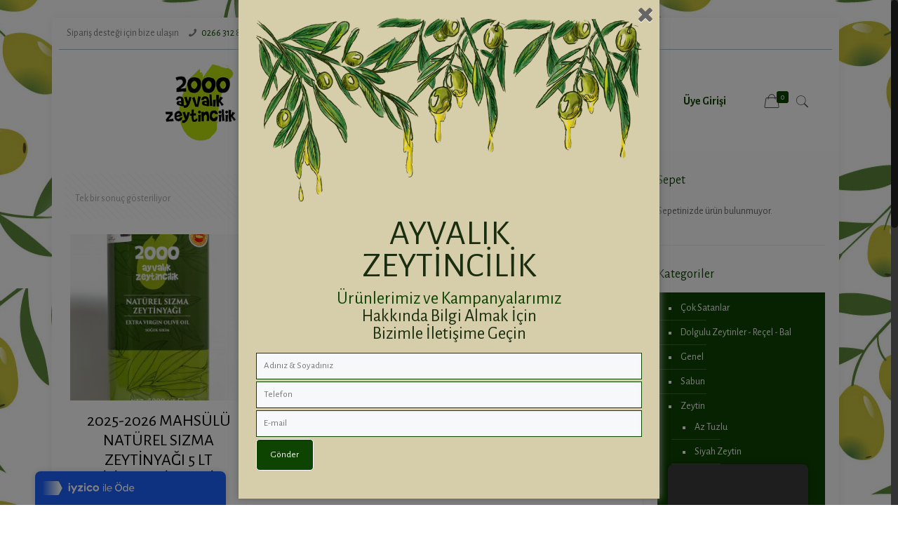

--- FILE ---
content_type: text/plain
request_url: https://www.google-analytics.com/j/collect?v=1&_v=j102&a=2027669350&t=pageview&_s=1&dl=https%3A%2F%2Fwww.ayvalik2000.com%2Furun-etiketi%2Fyenihasat%2F&ul=en-us%40posix&dt=yenihasat%20%E2%80%93%202000%20Ayval%C4%B1k%20Zeytincilik&sr=1280x720&vp=1280x720&_u=KEDAAEABAAAAACAAI~&jid=2022464057&gjid=1239749712&cid=1641545883.1769129941&tid=UA-39586576-10&_gid=715310734.1769129941&_r=1&_slc=1&z=131549384
body_size: -835
content:
2,cG-V8M121QS6X

--- FILE ---
content_type: text/plain
request_url: https://www.google-analytics.com/j/collect?v=1&_v=j102&a=2027669350&t=pageview&_s=1&dl=https%3A%2F%2Fwww.ayvalik2000.com%2Furun-etiketi%2Fyenihasat%2F&ul=en-us%40posix&dt=yenihasat%20%E2%80%93%202000%20Ayval%C4%B1k%20Zeytincilik&sr=1280x720&vp=1280x720&_u=IEBAAEABAAAAACAAI~&jid=1434160157&gjid=1532933613&cid=1641545883.1769129941&tid=UA-100801088-1&_gid=715310734.1769129941&_r=1&_slc=1&z=1779811362
body_size: -451
content:
2,cG-4PSQ3ZP1FF